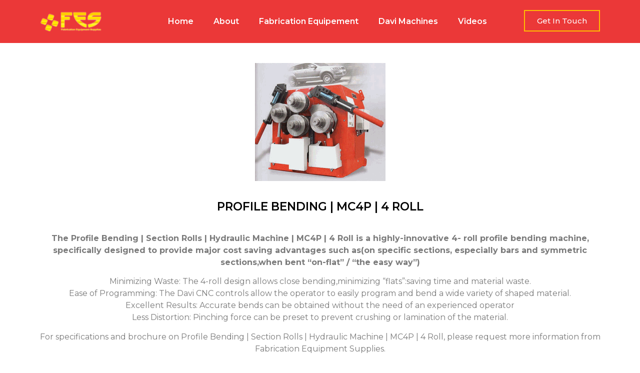

--- FILE ---
content_type: text/html; charset=UTF-8
request_url: https://fes.net.au/product/profile-bending-mc4p-4-roll/
body_size: 10522
content:
<!doctype html>
<html lang="en-US">
<head>
	<meta charset="UTF-8">
	<meta name="viewport" content="width=device-width, initial-scale=1">
	<link rel="profile" href="https://gmpg.org/xfn/11">
	<title>PROFILE BENDING | MC4P | 4 ROLL &#8211; Fes</title>
<meta name='robots' content='max-image-preview:large' />
	<style>img:is([sizes="auto" i], [sizes^="auto," i]) { contain-intrinsic-size: 3000px 1500px }</style>
	<link rel="alternate" type="application/rss+xml" title="Fes &raquo; Feed" href="https://fes.net.au/feed/" />
<link rel="alternate" type="application/rss+xml" title="Fes &raquo; Comments Feed" href="https://fes.net.au/comments/feed/" />
<script>
window._wpemojiSettings = {"baseUrl":"https:\/\/s.w.org\/images\/core\/emoji\/16.0.1\/72x72\/","ext":".png","svgUrl":"https:\/\/s.w.org\/images\/core\/emoji\/16.0.1\/svg\/","svgExt":".svg","source":{"concatemoji":"https:\/\/fes.net.au\/wp-includes\/js\/wp-emoji-release.min.js?ver=6.8.2"}};
/*! This file is auto-generated */
!function(s,n){var o,i,e;function c(e){try{var t={supportTests:e,timestamp:(new Date).valueOf()};sessionStorage.setItem(o,JSON.stringify(t))}catch(e){}}function p(e,t,n){e.clearRect(0,0,e.canvas.width,e.canvas.height),e.fillText(t,0,0);var t=new Uint32Array(e.getImageData(0,0,e.canvas.width,e.canvas.height).data),a=(e.clearRect(0,0,e.canvas.width,e.canvas.height),e.fillText(n,0,0),new Uint32Array(e.getImageData(0,0,e.canvas.width,e.canvas.height).data));return t.every(function(e,t){return e===a[t]})}function u(e,t){e.clearRect(0,0,e.canvas.width,e.canvas.height),e.fillText(t,0,0);for(var n=e.getImageData(16,16,1,1),a=0;a<n.data.length;a++)if(0!==n.data[a])return!1;return!0}function f(e,t,n,a){switch(t){case"flag":return n(e,"\ud83c\udff3\ufe0f\u200d\u26a7\ufe0f","\ud83c\udff3\ufe0f\u200b\u26a7\ufe0f")?!1:!n(e,"\ud83c\udde8\ud83c\uddf6","\ud83c\udde8\u200b\ud83c\uddf6")&&!n(e,"\ud83c\udff4\udb40\udc67\udb40\udc62\udb40\udc65\udb40\udc6e\udb40\udc67\udb40\udc7f","\ud83c\udff4\u200b\udb40\udc67\u200b\udb40\udc62\u200b\udb40\udc65\u200b\udb40\udc6e\u200b\udb40\udc67\u200b\udb40\udc7f");case"emoji":return!a(e,"\ud83e\udedf")}return!1}function g(e,t,n,a){var r="undefined"!=typeof WorkerGlobalScope&&self instanceof WorkerGlobalScope?new OffscreenCanvas(300,150):s.createElement("canvas"),o=r.getContext("2d",{willReadFrequently:!0}),i=(o.textBaseline="top",o.font="600 32px Arial",{});return e.forEach(function(e){i[e]=t(o,e,n,a)}),i}function t(e){var t=s.createElement("script");t.src=e,t.defer=!0,s.head.appendChild(t)}"undefined"!=typeof Promise&&(o="wpEmojiSettingsSupports",i=["flag","emoji"],n.supports={everything:!0,everythingExceptFlag:!0},e=new Promise(function(e){s.addEventListener("DOMContentLoaded",e,{once:!0})}),new Promise(function(t){var n=function(){try{var e=JSON.parse(sessionStorage.getItem(o));if("object"==typeof e&&"number"==typeof e.timestamp&&(new Date).valueOf()<e.timestamp+604800&&"object"==typeof e.supportTests)return e.supportTests}catch(e){}return null}();if(!n){if("undefined"!=typeof Worker&&"undefined"!=typeof OffscreenCanvas&&"undefined"!=typeof URL&&URL.createObjectURL&&"undefined"!=typeof Blob)try{var e="postMessage("+g.toString()+"("+[JSON.stringify(i),f.toString(),p.toString(),u.toString()].join(",")+"));",a=new Blob([e],{type:"text/javascript"}),r=new Worker(URL.createObjectURL(a),{name:"wpTestEmojiSupports"});return void(r.onmessage=function(e){c(n=e.data),r.terminate(),t(n)})}catch(e){}c(n=g(i,f,p,u))}t(n)}).then(function(e){for(var t in e)n.supports[t]=e[t],n.supports.everything=n.supports.everything&&n.supports[t],"flag"!==t&&(n.supports.everythingExceptFlag=n.supports.everythingExceptFlag&&n.supports[t]);n.supports.everythingExceptFlag=n.supports.everythingExceptFlag&&!n.supports.flag,n.DOMReady=!1,n.readyCallback=function(){n.DOMReady=!0}}).then(function(){return e}).then(function(){var e;n.supports.everything||(n.readyCallback(),(e=n.source||{}).concatemoji?t(e.concatemoji):e.wpemoji&&e.twemoji&&(t(e.twemoji),t(e.wpemoji)))}))}((window,document),window._wpemojiSettings);
</script>
<style id='wp-emoji-styles-inline-css'>

	img.wp-smiley, img.emoji {
		display: inline !important;
		border: none !important;
		box-shadow: none !important;
		height: 1em !important;
		width: 1em !important;
		margin: 0 0.07em !important;
		vertical-align: -0.1em !important;
		background: none !important;
		padding: 0 !important;
	}
</style>
<link rel='stylesheet' id='wp-block-library-css' href='https://fes.net.au/wp-includes/css/dist/block-library/style.min.css?ver=6.8.2' media='all' />
<style id='classic-theme-styles-inline-css'>
/*! This file is auto-generated */
.wp-block-button__link{color:#fff;background-color:#32373c;border-radius:9999px;box-shadow:none;text-decoration:none;padding:calc(.667em + 2px) calc(1.333em + 2px);font-size:1.125em}.wp-block-file__button{background:#32373c;color:#fff;text-decoration:none}
</style>
<style id='global-styles-inline-css'>
:root{--wp--preset--aspect-ratio--square: 1;--wp--preset--aspect-ratio--4-3: 4/3;--wp--preset--aspect-ratio--3-4: 3/4;--wp--preset--aspect-ratio--3-2: 3/2;--wp--preset--aspect-ratio--2-3: 2/3;--wp--preset--aspect-ratio--16-9: 16/9;--wp--preset--aspect-ratio--9-16: 9/16;--wp--preset--color--black: #000000;--wp--preset--color--cyan-bluish-gray: #abb8c3;--wp--preset--color--white: #ffffff;--wp--preset--color--pale-pink: #f78da7;--wp--preset--color--vivid-red: #cf2e2e;--wp--preset--color--luminous-vivid-orange: #ff6900;--wp--preset--color--luminous-vivid-amber: #fcb900;--wp--preset--color--light-green-cyan: #7bdcb5;--wp--preset--color--vivid-green-cyan: #00d084;--wp--preset--color--pale-cyan-blue: #8ed1fc;--wp--preset--color--vivid-cyan-blue: #0693e3;--wp--preset--color--vivid-purple: #9b51e0;--wp--preset--gradient--vivid-cyan-blue-to-vivid-purple: linear-gradient(135deg,rgba(6,147,227,1) 0%,rgb(155,81,224) 100%);--wp--preset--gradient--light-green-cyan-to-vivid-green-cyan: linear-gradient(135deg,rgb(122,220,180) 0%,rgb(0,208,130) 100%);--wp--preset--gradient--luminous-vivid-amber-to-luminous-vivid-orange: linear-gradient(135deg,rgba(252,185,0,1) 0%,rgba(255,105,0,1) 100%);--wp--preset--gradient--luminous-vivid-orange-to-vivid-red: linear-gradient(135deg,rgba(255,105,0,1) 0%,rgb(207,46,46) 100%);--wp--preset--gradient--very-light-gray-to-cyan-bluish-gray: linear-gradient(135deg,rgb(238,238,238) 0%,rgb(169,184,195) 100%);--wp--preset--gradient--cool-to-warm-spectrum: linear-gradient(135deg,rgb(74,234,220) 0%,rgb(151,120,209) 20%,rgb(207,42,186) 40%,rgb(238,44,130) 60%,rgb(251,105,98) 80%,rgb(254,248,76) 100%);--wp--preset--gradient--blush-light-purple: linear-gradient(135deg,rgb(255,206,236) 0%,rgb(152,150,240) 100%);--wp--preset--gradient--blush-bordeaux: linear-gradient(135deg,rgb(254,205,165) 0%,rgb(254,45,45) 50%,rgb(107,0,62) 100%);--wp--preset--gradient--luminous-dusk: linear-gradient(135deg,rgb(255,203,112) 0%,rgb(199,81,192) 50%,rgb(65,88,208) 100%);--wp--preset--gradient--pale-ocean: linear-gradient(135deg,rgb(255,245,203) 0%,rgb(182,227,212) 50%,rgb(51,167,181) 100%);--wp--preset--gradient--electric-grass: linear-gradient(135deg,rgb(202,248,128) 0%,rgb(113,206,126) 100%);--wp--preset--gradient--midnight: linear-gradient(135deg,rgb(2,3,129) 0%,rgb(40,116,252) 100%);--wp--preset--font-size--small: 13px;--wp--preset--font-size--medium: 20px;--wp--preset--font-size--large: 36px;--wp--preset--font-size--x-large: 42px;--wp--preset--spacing--20: 0.44rem;--wp--preset--spacing--30: 0.67rem;--wp--preset--spacing--40: 1rem;--wp--preset--spacing--50: 1.5rem;--wp--preset--spacing--60: 2.25rem;--wp--preset--spacing--70: 3.38rem;--wp--preset--spacing--80: 5.06rem;--wp--preset--shadow--natural: 6px 6px 9px rgba(0, 0, 0, 0.2);--wp--preset--shadow--deep: 12px 12px 50px rgba(0, 0, 0, 0.4);--wp--preset--shadow--sharp: 6px 6px 0px rgba(0, 0, 0, 0.2);--wp--preset--shadow--outlined: 6px 6px 0px -3px rgba(255, 255, 255, 1), 6px 6px rgba(0, 0, 0, 1);--wp--preset--shadow--crisp: 6px 6px 0px rgba(0, 0, 0, 1);}:where(.is-layout-flex){gap: 0.5em;}:where(.is-layout-grid){gap: 0.5em;}body .is-layout-flex{display: flex;}.is-layout-flex{flex-wrap: wrap;align-items: center;}.is-layout-flex > :is(*, div){margin: 0;}body .is-layout-grid{display: grid;}.is-layout-grid > :is(*, div){margin: 0;}:where(.wp-block-columns.is-layout-flex){gap: 2em;}:where(.wp-block-columns.is-layout-grid){gap: 2em;}:where(.wp-block-post-template.is-layout-flex){gap: 1.25em;}:where(.wp-block-post-template.is-layout-grid){gap: 1.25em;}.has-black-color{color: var(--wp--preset--color--black) !important;}.has-cyan-bluish-gray-color{color: var(--wp--preset--color--cyan-bluish-gray) !important;}.has-white-color{color: var(--wp--preset--color--white) !important;}.has-pale-pink-color{color: var(--wp--preset--color--pale-pink) !important;}.has-vivid-red-color{color: var(--wp--preset--color--vivid-red) !important;}.has-luminous-vivid-orange-color{color: var(--wp--preset--color--luminous-vivid-orange) !important;}.has-luminous-vivid-amber-color{color: var(--wp--preset--color--luminous-vivid-amber) !important;}.has-light-green-cyan-color{color: var(--wp--preset--color--light-green-cyan) !important;}.has-vivid-green-cyan-color{color: var(--wp--preset--color--vivid-green-cyan) !important;}.has-pale-cyan-blue-color{color: var(--wp--preset--color--pale-cyan-blue) !important;}.has-vivid-cyan-blue-color{color: var(--wp--preset--color--vivid-cyan-blue) !important;}.has-vivid-purple-color{color: var(--wp--preset--color--vivid-purple) !important;}.has-black-background-color{background-color: var(--wp--preset--color--black) !important;}.has-cyan-bluish-gray-background-color{background-color: var(--wp--preset--color--cyan-bluish-gray) !important;}.has-white-background-color{background-color: var(--wp--preset--color--white) !important;}.has-pale-pink-background-color{background-color: var(--wp--preset--color--pale-pink) !important;}.has-vivid-red-background-color{background-color: var(--wp--preset--color--vivid-red) !important;}.has-luminous-vivid-orange-background-color{background-color: var(--wp--preset--color--luminous-vivid-orange) !important;}.has-luminous-vivid-amber-background-color{background-color: var(--wp--preset--color--luminous-vivid-amber) !important;}.has-light-green-cyan-background-color{background-color: var(--wp--preset--color--light-green-cyan) !important;}.has-vivid-green-cyan-background-color{background-color: var(--wp--preset--color--vivid-green-cyan) !important;}.has-pale-cyan-blue-background-color{background-color: var(--wp--preset--color--pale-cyan-blue) !important;}.has-vivid-cyan-blue-background-color{background-color: var(--wp--preset--color--vivid-cyan-blue) !important;}.has-vivid-purple-background-color{background-color: var(--wp--preset--color--vivid-purple) !important;}.has-black-border-color{border-color: var(--wp--preset--color--black) !important;}.has-cyan-bluish-gray-border-color{border-color: var(--wp--preset--color--cyan-bluish-gray) !important;}.has-white-border-color{border-color: var(--wp--preset--color--white) !important;}.has-pale-pink-border-color{border-color: var(--wp--preset--color--pale-pink) !important;}.has-vivid-red-border-color{border-color: var(--wp--preset--color--vivid-red) !important;}.has-luminous-vivid-orange-border-color{border-color: var(--wp--preset--color--luminous-vivid-orange) !important;}.has-luminous-vivid-amber-border-color{border-color: var(--wp--preset--color--luminous-vivid-amber) !important;}.has-light-green-cyan-border-color{border-color: var(--wp--preset--color--light-green-cyan) !important;}.has-vivid-green-cyan-border-color{border-color: var(--wp--preset--color--vivid-green-cyan) !important;}.has-pale-cyan-blue-border-color{border-color: var(--wp--preset--color--pale-cyan-blue) !important;}.has-vivid-cyan-blue-border-color{border-color: var(--wp--preset--color--vivid-cyan-blue) !important;}.has-vivid-purple-border-color{border-color: var(--wp--preset--color--vivid-purple) !important;}.has-vivid-cyan-blue-to-vivid-purple-gradient-background{background: var(--wp--preset--gradient--vivid-cyan-blue-to-vivid-purple) !important;}.has-light-green-cyan-to-vivid-green-cyan-gradient-background{background: var(--wp--preset--gradient--light-green-cyan-to-vivid-green-cyan) !important;}.has-luminous-vivid-amber-to-luminous-vivid-orange-gradient-background{background: var(--wp--preset--gradient--luminous-vivid-amber-to-luminous-vivid-orange) !important;}.has-luminous-vivid-orange-to-vivid-red-gradient-background{background: var(--wp--preset--gradient--luminous-vivid-orange-to-vivid-red) !important;}.has-very-light-gray-to-cyan-bluish-gray-gradient-background{background: var(--wp--preset--gradient--very-light-gray-to-cyan-bluish-gray) !important;}.has-cool-to-warm-spectrum-gradient-background{background: var(--wp--preset--gradient--cool-to-warm-spectrum) !important;}.has-blush-light-purple-gradient-background{background: var(--wp--preset--gradient--blush-light-purple) !important;}.has-blush-bordeaux-gradient-background{background: var(--wp--preset--gradient--blush-bordeaux) !important;}.has-luminous-dusk-gradient-background{background: var(--wp--preset--gradient--luminous-dusk) !important;}.has-pale-ocean-gradient-background{background: var(--wp--preset--gradient--pale-ocean) !important;}.has-electric-grass-gradient-background{background: var(--wp--preset--gradient--electric-grass) !important;}.has-midnight-gradient-background{background: var(--wp--preset--gradient--midnight) !important;}.has-small-font-size{font-size: var(--wp--preset--font-size--small) !important;}.has-medium-font-size{font-size: var(--wp--preset--font-size--medium) !important;}.has-large-font-size{font-size: var(--wp--preset--font-size--large) !important;}.has-x-large-font-size{font-size: var(--wp--preset--font-size--x-large) !important;}
:where(.wp-block-post-template.is-layout-flex){gap: 1.25em;}:where(.wp-block-post-template.is-layout-grid){gap: 1.25em;}
:where(.wp-block-columns.is-layout-flex){gap: 2em;}:where(.wp-block-columns.is-layout-grid){gap: 2em;}
:root :where(.wp-block-pullquote){font-size: 1.5em;line-height: 1.6;}
</style>
<link rel='stylesheet' id='iws-geo-form-fields-css' href='https://fes.net.au/wp-content/plugins/iws-geo-form-fields/public/assets/iws-geo-form-fields.css?ver=1703596432' media='all' />
<link rel='stylesheet' id='parent-style-css' href='https://fes.net.au/wp-content/themes/hello-elementor/style.css?ver=6.8.2' media='all' />
<link rel='stylesheet' id='child-style-css' href='https://fes.net.au/wp-content/themes/hello-elementor-chld/style.css?ver=6.8.2' media='all' />
<link rel='stylesheet' id='hello-elementor-css' href='https://fes.net.au/wp-content/themes/hello-elementor/style.min.css?ver=2.9.0' media='all' />
<link rel='stylesheet' id='hello-elementor-theme-style-css' href='https://fes.net.au/wp-content/themes/hello-elementor/theme.min.css?ver=2.9.0' media='all' />
<link rel='stylesheet' id='elementor-frontend-css' href='https://fes.net.au/wp-content/plugins/elementor/assets/css/frontend-lite.min.css?ver=3.18.2' media='all' />
<link rel='stylesheet' id='elementor-post-6-css' href='https://fes.net.au/wp-content/uploads/elementor/css/post-6.css?ver=1704185387' media='all' />
<link rel='stylesheet' id='swiper-css' href='https://fes.net.au/wp-content/plugins/elementor/assets/lib/swiper/v8/css/swiper.min.css?ver=8.4.5' media='all' />
<link rel='stylesheet' id='elementor-pro-css' href='https://fes.net.au/wp-content/plugins/elementor-pro/assets/css/frontend-lite.min.css?ver=3.5.0' media='all' />
<link rel='stylesheet' id='elementor-global-css' href='https://fes.net.au/wp-content/uploads/elementor/css/global.css?ver=1704185387' media='all' />
<link rel='stylesheet' id='elementor-post-7-css' href='https://fes.net.au/wp-content/uploads/elementor/css/post-7.css?ver=1704263986' media='all' />
<link rel='stylesheet' id='elementor-post-210-css' href='https://fes.net.au/wp-content/uploads/elementor/css/post-210.css?ver=1704264904' media='all' />
<link rel='stylesheet' id='elementor-post-667-css' href='https://fes.net.au/wp-content/uploads/elementor/css/post-667.css?ver=1704219178' media='all' />
<link rel='stylesheet' id='google-fonts-1-css' href='https://fonts.googleapis.com/css?family=Roboto%3A100%2C100italic%2C200%2C200italic%2C300%2C300italic%2C400%2C400italic%2C500%2C500italic%2C600%2C600italic%2C700%2C700italic%2C800%2C800italic%2C900%2C900italic%7CRoboto+Slab%3A100%2C100italic%2C200%2C200italic%2C300%2C300italic%2C400%2C400italic%2C500%2C500italic%2C600%2C600italic%2C700%2C700italic%2C800%2C800italic%2C900%2C900italic%7CMontserrat%3A100%2C100italic%2C200%2C200italic%2C300%2C300italic%2C400%2C400italic%2C500%2C500italic%2C600%2C600italic%2C700%2C700italic%2C800%2C800italic%2C900%2C900italic&#038;display=swap&#038;ver=6.8.2' media='all' />
<link rel="preconnect" href="https://fonts.gstatic.com/" crossorigin><script src="https://fes.net.au/wp-includes/js/jquery/jquery.min.js?ver=3.7.1" id="jquery-core-js"></script>
<script src="https://fes.net.au/wp-includes/js/jquery/jquery-migrate.min.js?ver=3.4.1" id="jquery-migrate-js"></script>
<link rel="https://api.w.org/" href="https://fes.net.au/wp-json/" /><link rel="EditURI" type="application/rsd+xml" title="RSD" href="https://fes.net.au/xmlrpc.php?rsd" />
<meta name="generator" content="WordPress 6.8.2" />
<link rel="canonical" href="https://fes.net.au/product/profile-bending-mc4p-4-roll/" />
<link rel='shortlink' href='https://fes.net.au/?p=714' />
<link rel="alternate" title="oEmbed (JSON)" type="application/json+oembed" href="https://fes.net.au/wp-json/oembed/1.0/embed?url=https%3A%2F%2Ffes.net.au%2Fproduct%2Fprofile-bending-mc4p-4-roll%2F" />
<link rel="alternate" title="oEmbed (XML)" type="text/xml+oembed" href="https://fes.net.au/wp-json/oembed/1.0/embed?url=https%3A%2F%2Ffes.net.au%2Fproduct%2Fprofile-bending-mc4p-4-roll%2F&#038;format=xml" />
<meta name="generator" content="Elementor 3.18.2; features: e_dom_optimization, e_optimized_assets_loading, e_optimized_css_loading, e_font_icon_svg, additional_custom_breakpoints, block_editor_assets_optimize, e_image_loading_optimization; settings: css_print_method-external, google_font-enabled, font_display-swap">
		<style id="wp-custom-css">
			.featured-images .e-con-inner{
	    text-align: center;
    width: 100%;
    display: flex;
    justify-content: center !important;
}
.dots-in-cat .elementor-icon-list-item a{
     display: flex !important;
    align-items: flex-start !important;
}
.dots-in-cat  span.elementor-icon-list-icon {
    margin-top: 5px;
}		</style>
		</head>
<body data-rsssl=1 class="wp-singular product-template-default single single-product postid-714 wp-theme-hello-elementor wp-child-theme-hello-elementor-chld elementor-default elementor-kit-6 elementor-page-667">


<a class="skip-link screen-reader-text" href="#content">Skip to content</a>

		<div data-elementor-type="header" data-elementor-id="7" class="elementor elementor-7 elementor-location-header">
		<div class="elementor-section-wrap">
			<div class="elementor-element elementor-element-b592122 e-flex e-con-boxed e-con e-parent" data-id="b592122" data-element_type="container" data-settings="{&quot;background_background&quot;:&quot;classic&quot;,&quot;content_width&quot;:&quot;boxed&quot;}" data-core-v316-plus="true">
					<div class="e-con-inner">
		<div class="elementor-element elementor-element-db96c77 e-con-full e-flex e-con e-child" data-id="db96c77" data-element_type="container" data-settings="{&quot;content_width&quot;:&quot;full&quot;}">
				<div class="elementor-element elementor-element-26e0ec8 elementor-widget elementor-widget-image" data-id="26e0ec8" data-element_type="widget" data-widget_type="image.default">
				<div class="elementor-widget-container">
			<style>/*! elementor - v3.18.0 - 08-12-2023 */
.elementor-widget-image{text-align:center}.elementor-widget-image a{display:inline-block}.elementor-widget-image a img[src$=".svg"]{width:48px}.elementor-widget-image img{vertical-align:middle;display:inline-block}</style>													<a href="/home">
							<img width="200" height="68" src="https://fes.net.au/wp-content/uploads/2023/12/logo.png" class="attachment-large size-large wp-image-8" alt="" />								</a>
															</div>
				</div>
				</div>
		<div class="elementor-element elementor-element-5b2efe6 e-con-full e-flex e-con e-child" data-id="5b2efe6" data-element_type="container" data-settings="{&quot;content_width&quot;:&quot;full&quot;}">
				<div class="elementor-element elementor-element-9a90017 elementor-nav-menu__align-right elementor-nav-menu--dropdown-tablet elementor-nav-menu__text-align-aside elementor-nav-menu--toggle elementor-nav-menu--burger elementor-widget elementor-widget-nav-menu" data-id="9a90017" data-element_type="widget" data-settings="{&quot;layout&quot;:&quot;horizontal&quot;,&quot;submenu_icon&quot;:{&quot;value&quot;:&quot;&lt;svg class=\&quot;e-font-icon-svg e-fas-caret-down\&quot; viewBox=\&quot;0 0 320 512\&quot; xmlns=\&quot;http:\/\/www.w3.org\/2000\/svg\&quot;&gt;&lt;path d=\&quot;M31.3 192h257.3c17.8 0 26.7 21.5 14.1 34.1L174.1 354.8c-7.8 7.8-20.5 7.8-28.3 0L17.2 226.1C4.6 213.5 13.5 192 31.3 192z\&quot;&gt;&lt;\/path&gt;&lt;\/svg&gt;&quot;,&quot;library&quot;:&quot;fa-solid&quot;},&quot;toggle&quot;:&quot;burger&quot;}" data-widget_type="nav-menu.default">
				<div class="elementor-widget-container">
			<link rel="stylesheet" href="https://fes.net.au/wp-content/plugins/elementor-pro/assets/css/widget-nav-menu.min.css">			<nav migration_allowed="1" migrated="0" role="navigation" class="elementor-nav-menu--main elementor-nav-menu__container elementor-nav-menu--layout-horizontal e--pointer-underline e--animation-fade">
				<ul id="menu-1-9a90017" class="elementor-nav-menu"><li class="menu-item menu-item-type-custom menu-item-object-custom menu-item-11"><a href="/home" class="elementor-item">Home</a></li>
<li class="menu-item menu-item-type-custom menu-item-object-custom menu-item-12"><a href="/about/" class="elementor-item">About</a></li>
<li class="menu-item menu-item-type-custom menu-item-object-custom menu-item-13"><a href="/fabrication-equipment/" class="elementor-item">Fabrication Equipement</a></li>
<li class="menu-item menu-item-type-custom menu-item-object-custom menu-item-14"><a href="/davi-machines/" class="elementor-item">Davi Machines</a></li>
<li class="menu-item menu-item-type-post_type menu-item-object-page menu-item-654"><a href="https://fes.net.au/videos/" class="elementor-item">Videos</a></li>
</ul>			</nav>
					<div class="elementor-menu-toggle" role="button" tabindex="0" aria-label="Menu Toggle" aria-expanded="false">
			<svg aria-hidden="true" role="presentation" class="e-font-icon-svg e-eicon-menu-bar" viewBox="0 0 1000 1000" xmlns="http://www.w3.org/2000/svg"><path d="M104 333H896C929 333 958 304 958 271S929 208 896 208H104C71 208 42 237 42 271S71 333 104 333ZM104 583H896C929 583 958 554 958 521S929 458 896 458H104C71 458 42 487 42 521S71 583 104 583ZM104 833H896C929 833 958 804 958 771S929 708 896 708H104C71 708 42 737 42 771S71 833 104 833Z"></path></svg>			<span class="elementor-screen-only">Menu</span>
		</div>
			<nav class="elementor-nav-menu--dropdown elementor-nav-menu__container" role="navigation" aria-hidden="true">
				<ul id="menu-2-9a90017" class="elementor-nav-menu"><li class="menu-item menu-item-type-custom menu-item-object-custom menu-item-11"><a href="/home" class="elementor-item" tabindex="-1">Home</a></li>
<li class="menu-item menu-item-type-custom menu-item-object-custom menu-item-12"><a href="/about/" class="elementor-item" tabindex="-1">About</a></li>
<li class="menu-item menu-item-type-custom menu-item-object-custom menu-item-13"><a href="/fabrication-equipment/" class="elementor-item" tabindex="-1">Fabrication Equipement</a></li>
<li class="menu-item menu-item-type-custom menu-item-object-custom menu-item-14"><a href="/davi-machines/" class="elementor-item" tabindex="-1">Davi Machines</a></li>
<li class="menu-item menu-item-type-post_type menu-item-object-page menu-item-654"><a href="https://fes.net.au/videos/" class="elementor-item" tabindex="-1">Videos</a></li>
</ul>			</nav>
				</div>
				</div>
				</div>
		<div class="elementor-element elementor-element-bf47845 e-con-full e-flex e-con e-child" data-id="bf47845" data-element_type="container" data-settings="{&quot;content_width&quot;:&quot;full&quot;}">
				<div class="elementor-element elementor-element-d4c3d6a elementor-align-right elementor-widget elementor-widget-button" data-id="d4c3d6a" data-element_type="widget" data-widget_type="button.default">
				<div class="elementor-widget-container">
					<div class="elementor-button-wrapper">
			<a class="elementor-button elementor-button-link elementor-size-sm" href="/enquires/">
						<span class="elementor-button-content-wrapper">
						<span class="elementor-button-text">Get In Touch</span>
		</span>
					</a>
		</div>
				</div>
				</div>
				</div>
					</div>
				</div>
				</div>
		</div>
				<div data-elementor-type="single-post" data-elementor-id="667" class="elementor elementor-667 elementor-location-single post-714 product type-product status-publish has-post-thumbnail hentry product_category-all product_category-davi-products">
		<div class="elementor-section-wrap">
			<div class="elementor-element elementor-element-0137401 featured-images e-flex e-con-boxed e-con e-parent" data-id="0137401" data-element_type="container" data-settings="{&quot;content_width&quot;:&quot;boxed&quot;}" data-core-v316-plus="true">
					<div class="e-con-inner">
				<div class="elementor-element elementor-element-54081fd elementor-widget elementor-widget-theme-post-featured-image elementor-widget-image" data-id="54081fd" data-element_type="widget" data-widget_type="theme-post-featured-image.default">
				<div class="elementor-widget-container">
															<img fetchpriority="high" width="261" height="236" src="https://fes.net.au/wp-content/uploads/2023/12/np39538_8.gif" class="attachment-large size-large wp-image-715" alt="" />															</div>
				</div>
					</div>
				</div>
		<div class="elementor-element elementor-element-0cdad1c e-flex e-con-boxed e-con e-parent" data-id="0cdad1c" data-element_type="container" data-settings="{&quot;content_width&quot;:&quot;boxed&quot;}" data-core-v316-plus="true">
					<div class="e-con-inner">
				<div class="elementor-element elementor-element-43c3957 elementor-widget elementor-widget-theme-post-title elementor-page-title elementor-widget-heading" data-id="43c3957" data-element_type="widget" data-widget_type="theme-post-title.default">
				<div class="elementor-widget-container">
			<h1 class="elementor-heading-title elementor-size-default">PROFILE BENDING | MC4P | 4 ROLL</h1>		</div>
				</div>
					</div>
				</div>
		<div class="elementor-element elementor-element-4b10555 e-flex e-con-boxed e-con e-parent" data-id="4b10555" data-element_type="container" data-settings="{&quot;content_width&quot;:&quot;boxed&quot;}" data-core-v316-plus="true">
					<div class="e-con-inner">
				<div class="elementor-element elementor-element-9cc5f65 elementor-widget elementor-widget-theme-post-content" data-id="9cc5f65" data-element_type="widget" data-widget_type="theme-post-content.default">
				<div class="elementor-widget-container">
			<p><strong>The Profile Bending | Section Rolls | Hydraulic Machine | MC4P | 4 Roll is a highly-innovative 4- roll profile bending machine, specifically designed to provide major cost saving advantages such as(on specific sections, especially bars and symmetric sections,when bent &#8220;on-flat&#8221; / &#8220;the easy way&#8221;)</strong></p>
<p>Minimizing Waste: The 4-roll design allows close bending,minimizing &#8220;flats&#8221;:saving time and material waste.<br />
Ease of Programming: The Davi CNC controls allow the operator to easily program and bend a wide variety of shaped material.<br />
Excellent Results: Accurate bends can be obtained without the need of an experienced operator<br />
Less Distortion: Pinching force can be preset to prevent crushing or lamination of the material.</p>
<p>For specifications and brochure on Profile Bending | Section Rolls | Hydraulic Machine | MC4P | 4 Roll, please request more information from Fabrication Equipment Supplies.</p>
<p><strong>FREE CALL 1300 556 576</strong></p>
		</div>
				</div>
					</div>
				</div>
				</div>
		</div>
				<div data-elementor-type="footer" data-elementor-id="210" class="elementor elementor-210 elementor-location-footer">
		<div class="elementor-section-wrap">
			<div class="elementor-element elementor-element-cae85ae e-flex e-con-boxed e-con e-parent" data-id="cae85ae" data-element_type="container" data-settings="{&quot;background_background&quot;:&quot;classic&quot;,&quot;content_width&quot;:&quot;boxed&quot;}" data-core-v316-plus="true">
					<div class="e-con-inner">
		<div class="elementor-element elementor-element-513b45b e-con-full e-flex e-con e-child" data-id="513b45b" data-element_type="container" data-settings="{&quot;content_width&quot;:&quot;full&quot;}">
				<div class="elementor-element elementor-element-411e3a6 elementor-widget elementor-widget-image" data-id="411e3a6" data-element_type="widget" data-widget_type="image.default">
				<div class="elementor-widget-container">
																<a href="/home">
							<img width="200" height="68" src="https://fes.net.au/wp-content/uploads/2023/12/logo.png" class="attachment-large size-large wp-image-8" alt="" />								</a>
															</div>
				</div>
				<div class="elementor-element elementor-element-fabd3f5 elementor-widget elementor-widget-text-editor" data-id="fabd3f5" data-element_type="widget" data-widget_type="text-editor.default">
				<div class="elementor-widget-container">
			<style>/*! elementor - v3.18.0 - 08-12-2023 */
.elementor-widget-text-editor.elementor-drop-cap-view-stacked .elementor-drop-cap{background-color:#69727d;color:#fff}.elementor-widget-text-editor.elementor-drop-cap-view-framed .elementor-drop-cap{color:#69727d;border:3px solid;background-color:transparent}.elementor-widget-text-editor:not(.elementor-drop-cap-view-default) .elementor-drop-cap{margin-top:8px}.elementor-widget-text-editor:not(.elementor-drop-cap-view-default) .elementor-drop-cap-letter{width:1em;height:1em}.elementor-widget-text-editor .elementor-drop-cap{float:left;text-align:center;line-height:1;font-size:50px}.elementor-widget-text-editor .elementor-drop-cap-letter{display:inline-block}</style>				FES is a market leader in the highly competitive Australian plate rolling industry. 						</div>
				</div>
				</div>
		<div class="elementor-element elementor-element-7baa9dc e-con-full e-flex e-con e-child" data-id="7baa9dc" data-element_type="container" data-settings="{&quot;content_width&quot;:&quot;full&quot;}">
				<div class="elementor-element elementor-element-c28009b elementor-widget elementor-widget-heading" data-id="c28009b" data-element_type="widget" data-widget_type="heading.default">
				<div class="elementor-widget-container">
			<style>/*! elementor - v3.18.0 - 08-12-2023 */
.elementor-heading-title{padding:0;margin:0;line-height:1}.elementor-widget-heading .elementor-heading-title[class*=elementor-size-]>a{color:inherit;font-size:inherit;line-height:inherit}.elementor-widget-heading .elementor-heading-title.elementor-size-small{font-size:15px}.elementor-widget-heading .elementor-heading-title.elementor-size-medium{font-size:19px}.elementor-widget-heading .elementor-heading-title.elementor-size-large{font-size:29px}.elementor-widget-heading .elementor-heading-title.elementor-size-xl{font-size:39px}.elementor-widget-heading .elementor-heading-title.elementor-size-xxl{font-size:59px}</style><h2 class="elementor-heading-title elementor-size-default">Quick Links
</h2>		</div>
				</div>
				<div class="elementor-element elementor-element-19fb7d8 elementor-icon-list--layout-traditional elementor-list-item-link-full_width elementor-widget elementor-widget-icon-list" data-id="19fb7d8" data-element_type="widget" data-widget_type="icon-list.default">
				<div class="elementor-widget-container">
			<link rel="stylesheet" href="https://fes.net.au/wp-content/plugins/elementor/assets/css/widget-icon-list.min.css">		<ul class="elementor-icon-list-items">
							<li class="elementor-icon-list-item">
											<a href="/home">

											<span class="elementor-icon-list-text"> Home</span>
											</a>
									</li>
								<li class="elementor-icon-list-item">
											<a href="/about/">

											<span class="elementor-icon-list-text"> About</span>
											</a>
									</li>
								<li class="elementor-icon-list-item">
											<a href="/fabrication-equipment/">

											<span class="elementor-icon-list-text">Fabrication  Equipment</span>
											</a>
									</li>
								<li class="elementor-icon-list-item">
											<a href="/davi-machines/">

											<span class="elementor-icon-list-text">Davi  Machines</span>
											</a>
									</li>
								<li class="elementor-icon-list-item">
											<a href="/enquires/">

											<span class="elementor-icon-list-text">Enquires</span>
											</a>
									</li>
						</ul>
				</div>
				</div>
				</div>
		<div class="elementor-element elementor-element-70a7dcb e-con-full e-flex e-con e-child" data-id="70a7dcb" data-element_type="container" data-settings="{&quot;content_width&quot;:&quot;full&quot;}">
				<div class="elementor-element elementor-element-734b79a elementor-widget elementor-widget-heading" data-id="734b79a" data-element_type="widget" data-widget_type="heading.default">
				<div class="elementor-widget-container">
			<h2 class="elementor-heading-title elementor-size-default">Customer Service
</h2>		</div>
				</div>
				<div class="elementor-element elementor-element-47466cf elementor-icon-list--layout-traditional elementor-list-item-link-full_width elementor-widget elementor-widget-icon-list" data-id="47466cf" data-element_type="widget" data-widget_type="icon-list.default">
				<div class="elementor-widget-container">
					<ul class="elementor-icon-list-items">
							<li class="elementor-icon-list-item">
											<a href="/">

											<span class="elementor-icon-list-text">Privacy Policy</span>
											</a>
									</li>
								<li class="elementor-icon-list-item">
											<a href="/">

											<span class="elementor-icon-list-text"> Terms & Conditions</span>
											</a>
									</li>
								<li class="elementor-icon-list-item">
											<a href="/enquires/">

											<span class="elementor-icon-list-text">Support</span>
											</a>
									</li>
								<li class="elementor-icon-list-item">
											<a href="/">

											<span class="elementor-icon-list-text">Disclaimer</span>
											</a>
									</li>
						</ul>
				</div>
				</div>
				</div>
		<div class="elementor-element elementor-element-0e615a0 e-con-full e-flex e-con e-child" data-id="0e615a0" data-element_type="container" data-settings="{&quot;content_width&quot;:&quot;full&quot;}">
				<div class="elementor-element elementor-element-e516188 elementor-widget elementor-widget-heading" data-id="e516188" data-element_type="widget" data-widget_type="heading.default">
				<div class="elementor-widget-container">
			<h2 class="elementor-heading-title elementor-size-default">Contact Us</h2>		</div>
				</div>
				<div class="elementor-element elementor-element-7649332 elementor-icon-list--layout-traditional elementor-list-item-link-full_width elementor-widget elementor-widget-icon-list" data-id="7649332" data-element_type="widget" data-widget_type="icon-list.default">
				<div class="elementor-widget-container">
					<ul class="elementor-icon-list-items">
							<li class="elementor-icon-list-item">
											<a href="tel:61754783387">

											<span class="elementor-icon-list-text">Global: +61 7 5478 3387</span>
											</a>
									</li>
								<li class="elementor-icon-list-item">
											<a href="tel:61414556576">

											<span class="elementor-icon-list-text">Mobile: +61 414 556 576</span>
											</a>
									</li>
								<li class="elementor-icon-list-item">
											<a href="tel:1300556576">

											<span class="elementor-icon-list-text">Phone: 1300 556 576</span>
											</a>
									</li>
								<li class="elementor-icon-list-item">
											<a href="/cdn-cgi/l/email-protection#ec81858789ac8a899fc2828998c28d99">

											<span class="elementor-icon-list-text">Email: <span class="__cf_email__" data-cfemail="2c414547496c4a495f02424958024d59">[email&#160;protected]</span></span>
											</a>
									</li>
						</ul>
				</div>
				</div>
				</div>
					</div>
				</div>
		<div class="elementor-element elementor-element-8567e51 e-flex e-con-boxed e-con e-parent" data-id="8567e51" data-element_type="container" data-settings="{&quot;content_width&quot;:&quot;boxed&quot;}" data-core-v316-plus="true">
					<div class="e-con-inner">
				<div class="elementor-element elementor-element-343f528 elementor-widget elementor-widget-heading" data-id="343f528" data-element_type="widget" data-widget_type="heading.default">
				<div class="elementor-widget-container">
			<h2 class="elementor-heading-title elementor-size-default">© Copyright 2023. All Rights Reserved.</h2>		</div>
				</div>
					</div>
				</div>
				</div>
		</div>
		
<script data-cfasync="false" src="/cdn-cgi/scripts/5c5dd728/cloudflare-static/email-decode.min.js"></script><script type="speculationrules">
{"prefetch":[{"source":"document","where":{"and":[{"href_matches":"\/*"},{"not":{"href_matches":["\/wp-*.php","\/wp-admin\/*","\/wp-content\/uploads\/*","\/wp-content\/*","\/wp-content\/plugins\/*","\/wp-content\/themes\/hello-elementor-chld\/*","\/wp-content\/themes\/hello-elementor\/*","\/*\\?(.+)"]}},{"not":{"selector_matches":"a[rel~=\"nofollow\"]"}},{"not":{"selector_matches":".no-prefetch, .no-prefetch a"}}]},"eagerness":"conservative"}]}
</script>
<script id="iws-geo-form-fields-js-before">
let ajaxUrl = 'https://fes.net.au/wp-admin/admin-ajax.php';
                            let selectedCountryId = selectedStateId = selectedCityId = '';
                            let iwsGeoLabels = {
                                country: 'Country', 
                                state: 'State', 
                                city: 'City'
                            };
</script>
<script src="https://fes.net.au/wp-content/plugins/iws-geo-form-fields/public/assets/iws-geo-form-fields.js?ver=1703596432" id="iws-geo-form-fields-js"></script>
<script src="https://fes.net.au/wp-content/themes/hello-elementor/assets/js/hello-frontend.min.js?ver=1.0.0" id="hello-theme-frontend-js"></script>
<script src="https://fes.net.au/wp-content/plugins/elementor-pro/assets/lib/smartmenus/jquery.smartmenus.min.js?ver=1.0.1" id="smartmenus-js"></script>
<script src="https://fes.net.au/wp-content/plugins/elementor-pro/assets/js/webpack-pro.runtime.min.js?ver=3.5.0" id="elementor-pro-webpack-runtime-js"></script>
<script src="https://fes.net.au/wp-content/plugins/elementor/assets/js/webpack.runtime.min.js?ver=3.18.2" id="elementor-webpack-runtime-js"></script>
<script src="https://fes.net.au/wp-content/plugins/elementor/assets/js/frontend-modules.min.js?ver=3.18.2" id="elementor-frontend-modules-js"></script>
<script id="elementor-pro-frontend-js-before">
var ElementorProFrontendConfig = {"ajaxurl":"https:\/\/fes.net.au\/wp-admin\/admin-ajax.php","nonce":"997ae72fc2","urls":{"assets":"https:\/\/fes.net.au\/wp-content\/plugins\/elementor-pro\/assets\/","rest":"https:\/\/fes.net.au\/wp-json\/"},"i18n":{"toc_no_headings_found":"No headings were found on this page."},"shareButtonsNetworks":{"facebook":{"title":"Facebook","has_counter":true},"twitter":{"title":"Twitter"},"linkedin":{"title":"LinkedIn","has_counter":true},"pinterest":{"title":"Pinterest","has_counter":true},"reddit":{"title":"Reddit","has_counter":true},"vk":{"title":"VK","has_counter":true},"odnoklassniki":{"title":"OK","has_counter":true},"tumblr":{"title":"Tumblr"},"digg":{"title":"Digg"},"skype":{"title":"Skype"},"stumbleupon":{"title":"StumbleUpon","has_counter":true},"mix":{"title":"Mix"},"telegram":{"title":"Telegram"},"pocket":{"title":"Pocket","has_counter":true},"xing":{"title":"XING","has_counter":true},"whatsapp":{"title":"WhatsApp"},"email":{"title":"Email"},"print":{"title":"Print"}},"facebook_sdk":{"lang":"en_US","app_id":""},"lottie":{"defaultAnimationUrl":"https:\/\/fes.net.au\/wp-content\/plugins\/elementor-pro\/modules\/lottie\/assets\/animations\/default.json"}};
</script>
<script src="https://fes.net.au/wp-content/plugins/elementor-pro/assets/js/frontend.min.js?ver=3.5.0" id="elementor-pro-frontend-js"></script>
<script src="https://fes.net.au/wp-content/plugins/elementor/assets/lib/waypoints/waypoints.min.js?ver=4.0.2" id="elementor-waypoints-js"></script>
<script src="https://fes.net.au/wp-includes/js/jquery/ui/core.min.js?ver=1.13.3" id="jquery-ui-core-js"></script>
<script id="elementor-frontend-js-before">
var elementorFrontendConfig = {"environmentMode":{"edit":false,"wpPreview":false,"isScriptDebug":false},"i18n":{"shareOnFacebook":"Share on Facebook","shareOnTwitter":"Share on Twitter","pinIt":"Pin it","download":"Download","downloadImage":"Download image","fullscreen":"Fullscreen","zoom":"Zoom","share":"Share","playVideo":"Play Video","previous":"Previous","next":"Next","close":"Close","a11yCarouselWrapperAriaLabel":"Carousel | Horizontal scrolling: Arrow Left & Right","a11yCarouselPrevSlideMessage":"Previous slide","a11yCarouselNextSlideMessage":"Next slide","a11yCarouselFirstSlideMessage":"This is the first slide","a11yCarouselLastSlideMessage":"This is the last slide","a11yCarouselPaginationBulletMessage":"Go to slide"},"is_rtl":false,"breakpoints":{"xs":0,"sm":480,"md":768,"lg":1025,"xl":1440,"xxl":1600},"responsive":{"breakpoints":{"mobile":{"label":"Mobile Portrait","value":767,"default_value":767,"direction":"max","is_enabled":true},"mobile_extra":{"label":"Mobile Landscape","value":880,"default_value":880,"direction":"max","is_enabled":false},"tablet":{"label":"Tablet Portrait","value":1024,"default_value":1024,"direction":"max","is_enabled":true},"tablet_extra":{"label":"Tablet Landscape","value":1200,"default_value":1200,"direction":"max","is_enabled":false},"laptop":{"label":"Laptop","value":1366,"default_value":1366,"direction":"max","is_enabled":false},"widescreen":{"label":"Widescreen","value":2400,"default_value":2400,"direction":"min","is_enabled":false}}},"version":"3.18.2","is_static":false,"experimentalFeatures":{"e_dom_optimization":true,"e_optimized_assets_loading":true,"e_optimized_css_loading":true,"e_font_icon_svg":true,"additional_custom_breakpoints":true,"container":true,"e_swiper_latest":true,"theme_builder_v2":true,"hello-theme-header-footer":true,"block_editor_assets_optimize":true,"landing-pages":true,"e_image_loading_optimization":true,"e_global_styleguide":true,"form-submissions":true,"e_scroll_snap":true},"urls":{"assets":"https:\/\/fes.net.au\/wp-content\/plugins\/elementor\/assets\/"},"swiperClass":"swiper","settings":{"page":[],"editorPreferences":[]},"kit":{"active_breakpoints":["viewport_mobile","viewport_tablet"],"global_image_lightbox":"yes","lightbox_enable_counter":"yes","lightbox_enable_fullscreen":"yes","lightbox_enable_zoom":"yes","lightbox_enable_share":"yes","lightbox_title_src":"title","lightbox_description_src":"description","hello_header_logo_type":"title","hello_header_menu_layout":"horizontal","hello_footer_logo_type":"logo"},"post":{"id":714,"title":"PROFILE%20BENDING%20%7C%20MC4P%20%7C%204%20ROLL%20%E2%80%93%20Fes","excerpt":"","featuredImage":"https:\/\/fes.net.au\/wp-content\/uploads\/2023\/12\/np39538_8.gif"}};
</script>
<script src="https://fes.net.au/wp-content/plugins/elementor/assets/js/frontend.min.js?ver=3.18.2" id="elementor-frontend-js"></script>
<script src="https://fes.net.au/wp-content/plugins/elementor-pro/assets/js/elements-handlers.min.js?ver=3.5.0" id="pro-elements-handlers-js"></script>

<script defer src="https://static.cloudflareinsights.com/beacon.min.js/vcd15cbe7772f49c399c6a5babf22c1241717689176015" integrity="sha512-ZpsOmlRQV6y907TI0dKBHq9Md29nnaEIPlkf84rnaERnq6zvWvPUqr2ft8M1aS28oN72PdrCzSjY4U6VaAw1EQ==" data-cf-beacon='{"version":"2024.11.0","token":"94e82125b56846c7b6f96a5f8a203d6c","r":1,"server_timing":{"name":{"cfCacheStatus":true,"cfEdge":true,"cfExtPri":true,"cfL4":true,"cfOrigin":true,"cfSpeedBrain":true},"location_startswith":null}}' crossorigin="anonymous"></script>
</body>
</html>


--- FILE ---
content_type: text/css
request_url: https://fes.net.au/wp-content/uploads/elementor/css/post-7.css?ver=1704263986
body_size: 797
content:
.elementor-7 .elementor-element.elementor-element-b592122{--display:flex;--flex-direction:row;--container-widget-width:initial;--container-widget-height:100%;--container-widget-flex-grow:1;--container-widget-align-self:stretch;--gap:0px 0px;--background-transition:0.3s;}.elementor-7 .elementor-element.elementor-element-b592122:not(.elementor-motion-effects-element-type-background), .elementor-7 .elementor-element.elementor-element-b592122 > .elementor-motion-effects-container > .elementor-motion-effects-layer{background-color:#E60707CC;}.elementor-7 .elementor-element.elementor-element-b592122, .elementor-7 .elementor-element.elementor-element-b592122::before{--border-transition:0.3s;}.elementor-7 .elementor-element.elementor-element-db96c77{--display:flex;--flex-direction:column;--container-widget-width:100%;--container-widget-height:initial;--container-widget-flex-grow:0;--container-widget-align-self:initial;--justify-content:space-around;--background-transition:0.3s;}.elementor-7 .elementor-element.elementor-element-db96c77.e-con{--flex-grow:0;--flex-shrink:0;}.elementor-7 .elementor-element.elementor-element-5b2efe6{--display:flex;--flex-direction:column;--container-widget-width:100%;--container-widget-height:initial;--container-widget-flex-grow:0;--container-widget-align-self:initial;--justify-content:space-around;--background-transition:0.3s;}.elementor-7 .elementor-element.elementor-element-5b2efe6.e-con{--flex-grow:0;--flex-shrink:0;}.elementor-7 .elementor-element.elementor-element-9a90017 .elementor-menu-toggle{margin:0 auto;}.elementor-7 .elementor-element.elementor-element-9a90017 .elementor-nav-menu .elementor-item{font-family:"Montserrat", Sans-serif;font-size:16px;font-weight:600;}.elementor-7 .elementor-element.elementor-element-9a90017 .elementor-nav-menu--main .elementor-item{color:#FFFFFF;fill:#FFFFFF;}.elementor-7 .elementor-element.elementor-element-9a90017 .elementor-nav-menu--main .elementor-item:hover,
					.elementor-7 .elementor-element.elementor-element-9a90017 .elementor-nav-menu--main .elementor-item.elementor-item-active,
					.elementor-7 .elementor-element.elementor-element-9a90017 .elementor-nav-menu--main .elementor-item.highlighted,
					.elementor-7 .elementor-element.elementor-element-9a90017 .elementor-nav-menu--main .elementor-item:focus{color:#FFED20;fill:#FFED20;}.elementor-7 .elementor-element.elementor-element-9a90017 .elementor-nav-menu--main:not(.e--pointer-framed) .elementor-item:before,
					.elementor-7 .elementor-element.elementor-element-9a90017 .elementor-nav-menu--main:not(.e--pointer-framed) .elementor-item:after{background-color:#61CE7000;}.elementor-7 .elementor-element.elementor-element-9a90017 .e--pointer-framed .elementor-item:before,
					.elementor-7 .elementor-element.elementor-element-9a90017 .e--pointer-framed .elementor-item:after{border-color:#61CE7000;}.elementor-7 .elementor-element.elementor-element-9a90017 .elementor-nav-menu--main .elementor-item.elementor-item-active{color:#FFED20;}.elementor-7 .elementor-element.elementor-element-bf47845{--display:flex;--flex-direction:column;--container-widget-width:100%;--container-widget-height:initial;--container-widget-flex-grow:0;--container-widget-align-self:initial;--justify-content:space-around;--background-transition:0.3s;}.elementor-7 .elementor-element.elementor-element-d4c3d6a .elementor-button{font-family:"Montserrat", Sans-serif;font-weight:500;background-color:#FFBE0000;border-style:solid;border-width:2px 2px 2px 2px;border-color:#FFBE00;border-radius:0px 0px 0px 0px;}.elementor-7 .elementor-element.elementor-element-d4c3d6a .elementor-button:hover, .elementor-7 .elementor-element.elementor-element-d4c3d6a .elementor-button:focus{background-color:#EBAF00;border-color:#FFBE00;}@media(min-width:768px){.elementor-7 .elementor-element.elementor-element-db96c77{--width:13.336%;}.elementor-7 .elementor-element.elementor-element-5b2efe6{--width:68.614%;}.elementor-7 .elementor-element.elementor-element-bf47845{--width:25%;}}

--- FILE ---
content_type: text/css
request_url: https://fes.net.au/wp-content/uploads/elementor/css/post-210.css?ver=1704264904
body_size: 1040
content:
.elementor-210 .elementor-element.elementor-element-cae85ae{--display:flex;--flex-direction:row;--container-widget-width:initial;--container-widget-height:100%;--container-widget-flex-grow:1;--container-widget-align-self:stretch;--gap:0px 0px;--background-transition:0.3s;--padding-block-start:30px;--padding-block-end:30px;--padding-inline-start:0px;--padding-inline-end:0px;}.elementor-210 .elementor-element.elementor-element-cae85ae:not(.elementor-motion-effects-element-type-background), .elementor-210 .elementor-element.elementor-element-cae85ae > .elementor-motion-effects-container > .elementor-motion-effects-layer{background-color:#E60707CC;}.elementor-210 .elementor-element.elementor-element-cae85ae, .elementor-210 .elementor-element.elementor-element-cae85ae::before{--border-transition:0.3s;}.elementor-210 .elementor-element.elementor-element-513b45b{--display:flex;--flex-direction:column;--container-widget-width:100%;--container-widget-height:initial;--container-widget-flex-grow:0;--container-widget-align-self:initial;--background-transition:0.3s;}.elementor-210 .elementor-element.elementor-element-411e3a6{text-align:left;}.elementor-210 .elementor-element.elementor-element-fabd3f5{color:#FFFFFF;font-family:"Montserrat", Sans-serif;font-weight:400;}.elementor-210 .elementor-element.elementor-element-7baa9dc{--display:flex;--flex-direction:column;--container-widget-width:100%;--container-widget-height:initial;--container-widget-flex-grow:0;--container-widget-align-self:initial;--background-transition:0.3s;--padding-block-start:30px;--padding-block-end:0px;--padding-inline-start:30px;--padding-inline-end:0px;}.elementor-210 .elementor-element.elementor-element-c28009b .elementor-heading-title{color:#FFFFFF;font-family:"Montserrat", Sans-serif;font-size:21px;font-weight:600;}.elementor-210 .elementor-element.elementor-element-19fb7d8 .elementor-icon-list-items:not(.elementor-inline-items) .elementor-icon-list-item:not(:last-child){padding-bottom:calc(5px/2);}.elementor-210 .elementor-element.elementor-element-19fb7d8 .elementor-icon-list-items:not(.elementor-inline-items) .elementor-icon-list-item:not(:first-child){margin-top:calc(5px/2);}.elementor-210 .elementor-element.elementor-element-19fb7d8 .elementor-icon-list-items.elementor-inline-items .elementor-icon-list-item{margin-right:calc(5px/2);margin-left:calc(5px/2);}.elementor-210 .elementor-element.elementor-element-19fb7d8 .elementor-icon-list-items.elementor-inline-items{margin-right:calc(-5px/2);margin-left:calc(-5px/2);}body.rtl .elementor-210 .elementor-element.elementor-element-19fb7d8 .elementor-icon-list-items.elementor-inline-items .elementor-icon-list-item:after{left:calc(-5px/2);}body:not(.rtl) .elementor-210 .elementor-element.elementor-element-19fb7d8 .elementor-icon-list-items.elementor-inline-items .elementor-icon-list-item:after{right:calc(-5px/2);}.elementor-210 .elementor-element.elementor-element-19fb7d8 .elementor-icon-list-icon i{transition:color 0.3s;}.elementor-210 .elementor-element.elementor-element-19fb7d8 .elementor-icon-list-icon svg{transition:fill 0.3s;}.elementor-210 .elementor-element.elementor-element-19fb7d8{--e-icon-list-icon-size:14px;--icon-vertical-offset:0px;}.elementor-210 .elementor-element.elementor-element-19fb7d8 .elementor-icon-list-item > .elementor-icon-list-text, .elementor-210 .elementor-element.elementor-element-19fb7d8 .elementor-icon-list-item > a{font-family:"Montserrat", Sans-serif;font-weight:400;}.elementor-210 .elementor-element.elementor-element-19fb7d8 .elementor-icon-list-text{color:#FFFFFF;transition:color 0.3s;}.elementor-210 .elementor-element.elementor-element-70a7dcb{--display:flex;--flex-direction:column;--container-widget-width:100%;--container-widget-height:initial;--container-widget-flex-grow:0;--container-widget-align-self:initial;--background-transition:0.3s;--padding-block-start:30px;--padding-block-end:0px;--padding-inline-start:0px;--padding-inline-end:0px;}.elementor-210 .elementor-element.elementor-element-734b79a .elementor-heading-title{color:#FFFFFF;font-family:"Montserrat", Sans-serif;font-size:21px;font-weight:600;}.elementor-210 .elementor-element.elementor-element-47466cf .elementor-icon-list-items:not(.elementor-inline-items) .elementor-icon-list-item:not(:last-child){padding-bottom:calc(5px/2);}.elementor-210 .elementor-element.elementor-element-47466cf .elementor-icon-list-items:not(.elementor-inline-items) .elementor-icon-list-item:not(:first-child){margin-top:calc(5px/2);}.elementor-210 .elementor-element.elementor-element-47466cf .elementor-icon-list-items.elementor-inline-items .elementor-icon-list-item{margin-right:calc(5px/2);margin-left:calc(5px/2);}.elementor-210 .elementor-element.elementor-element-47466cf .elementor-icon-list-items.elementor-inline-items{margin-right:calc(-5px/2);margin-left:calc(-5px/2);}body.rtl .elementor-210 .elementor-element.elementor-element-47466cf .elementor-icon-list-items.elementor-inline-items .elementor-icon-list-item:after{left:calc(-5px/2);}body:not(.rtl) .elementor-210 .elementor-element.elementor-element-47466cf .elementor-icon-list-items.elementor-inline-items .elementor-icon-list-item:after{right:calc(-5px/2);}.elementor-210 .elementor-element.elementor-element-47466cf .elementor-icon-list-icon i{transition:color 0.3s;}.elementor-210 .elementor-element.elementor-element-47466cf .elementor-icon-list-icon svg{transition:fill 0.3s;}.elementor-210 .elementor-element.elementor-element-47466cf{--e-icon-list-icon-size:14px;--icon-vertical-offset:0px;}.elementor-210 .elementor-element.elementor-element-47466cf .elementor-icon-list-item > .elementor-icon-list-text, .elementor-210 .elementor-element.elementor-element-47466cf .elementor-icon-list-item > a{font-family:"Montserrat", Sans-serif;font-weight:400;}.elementor-210 .elementor-element.elementor-element-47466cf .elementor-icon-list-text{color:#FFFFFF;transition:color 0.3s;}.elementor-210 .elementor-element.elementor-element-0e615a0{--display:flex;--flex-direction:column;--container-widget-width:100%;--container-widget-height:initial;--container-widget-flex-grow:0;--container-widget-align-self:initial;--background-transition:0.3s;--padding-block-start:30px;--padding-block-end:0px;--padding-inline-start:0px;--padding-inline-end:0px;}.elementor-210 .elementor-element.elementor-element-e516188 .elementor-heading-title{color:#FFFFFF;font-family:"Montserrat", Sans-serif;font-size:21px;font-weight:600;}.elementor-210 .elementor-element.elementor-element-7649332 .elementor-icon-list-items:not(.elementor-inline-items) .elementor-icon-list-item:not(:last-child){padding-bottom:calc(5px/2);}.elementor-210 .elementor-element.elementor-element-7649332 .elementor-icon-list-items:not(.elementor-inline-items) .elementor-icon-list-item:not(:first-child){margin-top:calc(5px/2);}.elementor-210 .elementor-element.elementor-element-7649332 .elementor-icon-list-items.elementor-inline-items .elementor-icon-list-item{margin-right:calc(5px/2);margin-left:calc(5px/2);}.elementor-210 .elementor-element.elementor-element-7649332 .elementor-icon-list-items.elementor-inline-items{margin-right:calc(-5px/2);margin-left:calc(-5px/2);}body.rtl .elementor-210 .elementor-element.elementor-element-7649332 .elementor-icon-list-items.elementor-inline-items .elementor-icon-list-item:after{left:calc(-5px/2);}body:not(.rtl) .elementor-210 .elementor-element.elementor-element-7649332 .elementor-icon-list-items.elementor-inline-items .elementor-icon-list-item:after{right:calc(-5px/2);}.elementor-210 .elementor-element.elementor-element-7649332 .elementor-icon-list-icon i{transition:color 0.3s;}.elementor-210 .elementor-element.elementor-element-7649332 .elementor-icon-list-icon svg{transition:fill 0.3s;}.elementor-210 .elementor-element.elementor-element-7649332{--e-icon-list-icon-size:14px;--icon-vertical-offset:0px;}.elementor-210 .elementor-element.elementor-element-7649332 .elementor-icon-list-item > .elementor-icon-list-text, .elementor-210 .elementor-element.elementor-element-7649332 .elementor-icon-list-item > a{font-family:"Montserrat", Sans-serif;font-weight:400;}.elementor-210 .elementor-element.elementor-element-7649332 .elementor-icon-list-text{color:#FFFFFF;transition:color 0.3s;}.elementor-210 .elementor-element.elementor-element-8567e51{--display:flex;--flex-direction:column;--container-widget-width:100%;--container-widget-height:initial;--container-widget-flex-grow:0;--container-widget-align-self:initial;--background-transition:0.3s;}.elementor-210 .elementor-element.elementor-element-343f528{text-align:center;}.elementor-210 .elementor-element.elementor-element-343f528 .elementor-heading-title{color:#050B0E;font-family:"Montserrat", Sans-serif;font-size:15px;font-weight:600;}@media(min-width:768px){.elementor-210 .elementor-element.elementor-element-513b45b{--width:25%;}.elementor-210 .elementor-element.elementor-element-7baa9dc{--width:25%;}.elementor-210 .elementor-element.elementor-element-70a7dcb{--width:25%;}.elementor-210 .elementor-element.elementor-element-0e615a0{--width:25%;}}

--- FILE ---
content_type: text/css
request_url: https://fes.net.au/wp-content/uploads/elementor/css/post-667.css?ver=1704219178
body_size: 418
content:
.elementor-667 .elementor-element.elementor-element-0137401{--display:flex;--flex-direction:row;--container-widget-width:initial;--container-widget-height:100%;--container-widget-flex-grow:1;--container-widget-align-self:stretch;--background-transition:0.3s;--margin-block-start:30px;--margin-block-end:0px;--margin-inline-start:0px;--margin-inline-end:0px;}.elementor-667 .elementor-element.elementor-element-0cdad1c{--display:flex;--flex-direction:column;--container-widget-width:100%;--container-widget-height:initial;--container-widget-flex-grow:0;--container-widget-align-self:initial;--background-transition:0.3s;--padding-block-start:30px;--padding-block-end:30px;--padding-inline-start:0px;--padding-inline-end:0px;}.elementor-667 .elementor-element.elementor-element-43c3957{text-align:center;}.elementor-667 .elementor-element.elementor-element-43c3957 .elementor-heading-title{color:#000000;font-family:"Montserrat", Sans-serif;font-size:23px;font-weight:600;}.elementor-667 .elementor-element.elementor-element-4b10555{--display:flex;--background-transition:0.3s;--margin-block-start:0px;--margin-block-end:30px;--margin-inline-start:0px;--margin-inline-end:0px;}.elementor-667 .elementor-element.elementor-element-9cc5f65{text-align:center;color:#7A7A7A;font-family:"Montserrat", Sans-serif;font-weight:400;}